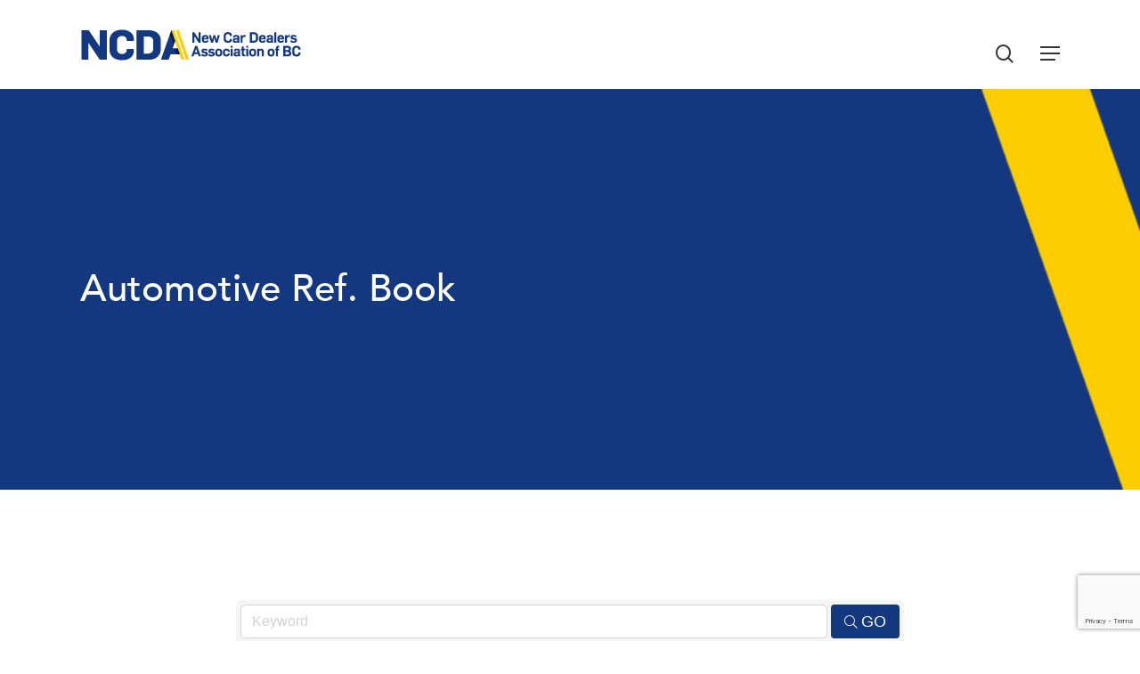

--- FILE ---
content_type: text/html; charset=utf-8
request_url: https://www.google.com/recaptcha/enterprise/anchor?ar=1&k=6LfI_T8rAAAAAMkWHrLP_GfSf3tLy9tKa839wcWa&co=aHR0cHM6Ly9idXNpbmVzcy5uZXdjYXJkZWFsZXJzLmNhOjQ0Mw..&hl=en&v=PoyoqOPhxBO7pBk68S4YbpHZ&size=invisible&anchor-ms=20000&execute-ms=30000&cb=eobsre2gacen
body_size: 48939
content:
<!DOCTYPE HTML><html dir="ltr" lang="en"><head><meta http-equiv="Content-Type" content="text/html; charset=UTF-8">
<meta http-equiv="X-UA-Compatible" content="IE=edge">
<title>reCAPTCHA</title>
<style type="text/css">
/* cyrillic-ext */
@font-face {
  font-family: 'Roboto';
  font-style: normal;
  font-weight: 400;
  font-stretch: 100%;
  src: url(//fonts.gstatic.com/s/roboto/v48/KFO7CnqEu92Fr1ME7kSn66aGLdTylUAMa3GUBHMdazTgWw.woff2) format('woff2');
  unicode-range: U+0460-052F, U+1C80-1C8A, U+20B4, U+2DE0-2DFF, U+A640-A69F, U+FE2E-FE2F;
}
/* cyrillic */
@font-face {
  font-family: 'Roboto';
  font-style: normal;
  font-weight: 400;
  font-stretch: 100%;
  src: url(//fonts.gstatic.com/s/roboto/v48/KFO7CnqEu92Fr1ME7kSn66aGLdTylUAMa3iUBHMdazTgWw.woff2) format('woff2');
  unicode-range: U+0301, U+0400-045F, U+0490-0491, U+04B0-04B1, U+2116;
}
/* greek-ext */
@font-face {
  font-family: 'Roboto';
  font-style: normal;
  font-weight: 400;
  font-stretch: 100%;
  src: url(//fonts.gstatic.com/s/roboto/v48/KFO7CnqEu92Fr1ME7kSn66aGLdTylUAMa3CUBHMdazTgWw.woff2) format('woff2');
  unicode-range: U+1F00-1FFF;
}
/* greek */
@font-face {
  font-family: 'Roboto';
  font-style: normal;
  font-weight: 400;
  font-stretch: 100%;
  src: url(//fonts.gstatic.com/s/roboto/v48/KFO7CnqEu92Fr1ME7kSn66aGLdTylUAMa3-UBHMdazTgWw.woff2) format('woff2');
  unicode-range: U+0370-0377, U+037A-037F, U+0384-038A, U+038C, U+038E-03A1, U+03A3-03FF;
}
/* math */
@font-face {
  font-family: 'Roboto';
  font-style: normal;
  font-weight: 400;
  font-stretch: 100%;
  src: url(//fonts.gstatic.com/s/roboto/v48/KFO7CnqEu92Fr1ME7kSn66aGLdTylUAMawCUBHMdazTgWw.woff2) format('woff2');
  unicode-range: U+0302-0303, U+0305, U+0307-0308, U+0310, U+0312, U+0315, U+031A, U+0326-0327, U+032C, U+032F-0330, U+0332-0333, U+0338, U+033A, U+0346, U+034D, U+0391-03A1, U+03A3-03A9, U+03B1-03C9, U+03D1, U+03D5-03D6, U+03F0-03F1, U+03F4-03F5, U+2016-2017, U+2034-2038, U+203C, U+2040, U+2043, U+2047, U+2050, U+2057, U+205F, U+2070-2071, U+2074-208E, U+2090-209C, U+20D0-20DC, U+20E1, U+20E5-20EF, U+2100-2112, U+2114-2115, U+2117-2121, U+2123-214F, U+2190, U+2192, U+2194-21AE, U+21B0-21E5, U+21F1-21F2, U+21F4-2211, U+2213-2214, U+2216-22FF, U+2308-230B, U+2310, U+2319, U+231C-2321, U+2336-237A, U+237C, U+2395, U+239B-23B7, U+23D0, U+23DC-23E1, U+2474-2475, U+25AF, U+25B3, U+25B7, U+25BD, U+25C1, U+25CA, U+25CC, U+25FB, U+266D-266F, U+27C0-27FF, U+2900-2AFF, U+2B0E-2B11, U+2B30-2B4C, U+2BFE, U+3030, U+FF5B, U+FF5D, U+1D400-1D7FF, U+1EE00-1EEFF;
}
/* symbols */
@font-face {
  font-family: 'Roboto';
  font-style: normal;
  font-weight: 400;
  font-stretch: 100%;
  src: url(//fonts.gstatic.com/s/roboto/v48/KFO7CnqEu92Fr1ME7kSn66aGLdTylUAMaxKUBHMdazTgWw.woff2) format('woff2');
  unicode-range: U+0001-000C, U+000E-001F, U+007F-009F, U+20DD-20E0, U+20E2-20E4, U+2150-218F, U+2190, U+2192, U+2194-2199, U+21AF, U+21E6-21F0, U+21F3, U+2218-2219, U+2299, U+22C4-22C6, U+2300-243F, U+2440-244A, U+2460-24FF, U+25A0-27BF, U+2800-28FF, U+2921-2922, U+2981, U+29BF, U+29EB, U+2B00-2BFF, U+4DC0-4DFF, U+FFF9-FFFB, U+10140-1018E, U+10190-1019C, U+101A0, U+101D0-101FD, U+102E0-102FB, U+10E60-10E7E, U+1D2C0-1D2D3, U+1D2E0-1D37F, U+1F000-1F0FF, U+1F100-1F1AD, U+1F1E6-1F1FF, U+1F30D-1F30F, U+1F315, U+1F31C, U+1F31E, U+1F320-1F32C, U+1F336, U+1F378, U+1F37D, U+1F382, U+1F393-1F39F, U+1F3A7-1F3A8, U+1F3AC-1F3AF, U+1F3C2, U+1F3C4-1F3C6, U+1F3CA-1F3CE, U+1F3D4-1F3E0, U+1F3ED, U+1F3F1-1F3F3, U+1F3F5-1F3F7, U+1F408, U+1F415, U+1F41F, U+1F426, U+1F43F, U+1F441-1F442, U+1F444, U+1F446-1F449, U+1F44C-1F44E, U+1F453, U+1F46A, U+1F47D, U+1F4A3, U+1F4B0, U+1F4B3, U+1F4B9, U+1F4BB, U+1F4BF, U+1F4C8-1F4CB, U+1F4D6, U+1F4DA, U+1F4DF, U+1F4E3-1F4E6, U+1F4EA-1F4ED, U+1F4F7, U+1F4F9-1F4FB, U+1F4FD-1F4FE, U+1F503, U+1F507-1F50B, U+1F50D, U+1F512-1F513, U+1F53E-1F54A, U+1F54F-1F5FA, U+1F610, U+1F650-1F67F, U+1F687, U+1F68D, U+1F691, U+1F694, U+1F698, U+1F6AD, U+1F6B2, U+1F6B9-1F6BA, U+1F6BC, U+1F6C6-1F6CF, U+1F6D3-1F6D7, U+1F6E0-1F6EA, U+1F6F0-1F6F3, U+1F6F7-1F6FC, U+1F700-1F7FF, U+1F800-1F80B, U+1F810-1F847, U+1F850-1F859, U+1F860-1F887, U+1F890-1F8AD, U+1F8B0-1F8BB, U+1F8C0-1F8C1, U+1F900-1F90B, U+1F93B, U+1F946, U+1F984, U+1F996, U+1F9E9, U+1FA00-1FA6F, U+1FA70-1FA7C, U+1FA80-1FA89, U+1FA8F-1FAC6, U+1FACE-1FADC, U+1FADF-1FAE9, U+1FAF0-1FAF8, U+1FB00-1FBFF;
}
/* vietnamese */
@font-face {
  font-family: 'Roboto';
  font-style: normal;
  font-weight: 400;
  font-stretch: 100%;
  src: url(//fonts.gstatic.com/s/roboto/v48/KFO7CnqEu92Fr1ME7kSn66aGLdTylUAMa3OUBHMdazTgWw.woff2) format('woff2');
  unicode-range: U+0102-0103, U+0110-0111, U+0128-0129, U+0168-0169, U+01A0-01A1, U+01AF-01B0, U+0300-0301, U+0303-0304, U+0308-0309, U+0323, U+0329, U+1EA0-1EF9, U+20AB;
}
/* latin-ext */
@font-face {
  font-family: 'Roboto';
  font-style: normal;
  font-weight: 400;
  font-stretch: 100%;
  src: url(//fonts.gstatic.com/s/roboto/v48/KFO7CnqEu92Fr1ME7kSn66aGLdTylUAMa3KUBHMdazTgWw.woff2) format('woff2');
  unicode-range: U+0100-02BA, U+02BD-02C5, U+02C7-02CC, U+02CE-02D7, U+02DD-02FF, U+0304, U+0308, U+0329, U+1D00-1DBF, U+1E00-1E9F, U+1EF2-1EFF, U+2020, U+20A0-20AB, U+20AD-20C0, U+2113, U+2C60-2C7F, U+A720-A7FF;
}
/* latin */
@font-face {
  font-family: 'Roboto';
  font-style: normal;
  font-weight: 400;
  font-stretch: 100%;
  src: url(//fonts.gstatic.com/s/roboto/v48/KFO7CnqEu92Fr1ME7kSn66aGLdTylUAMa3yUBHMdazQ.woff2) format('woff2');
  unicode-range: U+0000-00FF, U+0131, U+0152-0153, U+02BB-02BC, U+02C6, U+02DA, U+02DC, U+0304, U+0308, U+0329, U+2000-206F, U+20AC, U+2122, U+2191, U+2193, U+2212, U+2215, U+FEFF, U+FFFD;
}
/* cyrillic-ext */
@font-face {
  font-family: 'Roboto';
  font-style: normal;
  font-weight: 500;
  font-stretch: 100%;
  src: url(//fonts.gstatic.com/s/roboto/v48/KFO7CnqEu92Fr1ME7kSn66aGLdTylUAMa3GUBHMdazTgWw.woff2) format('woff2');
  unicode-range: U+0460-052F, U+1C80-1C8A, U+20B4, U+2DE0-2DFF, U+A640-A69F, U+FE2E-FE2F;
}
/* cyrillic */
@font-face {
  font-family: 'Roboto';
  font-style: normal;
  font-weight: 500;
  font-stretch: 100%;
  src: url(//fonts.gstatic.com/s/roboto/v48/KFO7CnqEu92Fr1ME7kSn66aGLdTylUAMa3iUBHMdazTgWw.woff2) format('woff2');
  unicode-range: U+0301, U+0400-045F, U+0490-0491, U+04B0-04B1, U+2116;
}
/* greek-ext */
@font-face {
  font-family: 'Roboto';
  font-style: normal;
  font-weight: 500;
  font-stretch: 100%;
  src: url(//fonts.gstatic.com/s/roboto/v48/KFO7CnqEu92Fr1ME7kSn66aGLdTylUAMa3CUBHMdazTgWw.woff2) format('woff2');
  unicode-range: U+1F00-1FFF;
}
/* greek */
@font-face {
  font-family: 'Roboto';
  font-style: normal;
  font-weight: 500;
  font-stretch: 100%;
  src: url(//fonts.gstatic.com/s/roboto/v48/KFO7CnqEu92Fr1ME7kSn66aGLdTylUAMa3-UBHMdazTgWw.woff2) format('woff2');
  unicode-range: U+0370-0377, U+037A-037F, U+0384-038A, U+038C, U+038E-03A1, U+03A3-03FF;
}
/* math */
@font-face {
  font-family: 'Roboto';
  font-style: normal;
  font-weight: 500;
  font-stretch: 100%;
  src: url(//fonts.gstatic.com/s/roboto/v48/KFO7CnqEu92Fr1ME7kSn66aGLdTylUAMawCUBHMdazTgWw.woff2) format('woff2');
  unicode-range: U+0302-0303, U+0305, U+0307-0308, U+0310, U+0312, U+0315, U+031A, U+0326-0327, U+032C, U+032F-0330, U+0332-0333, U+0338, U+033A, U+0346, U+034D, U+0391-03A1, U+03A3-03A9, U+03B1-03C9, U+03D1, U+03D5-03D6, U+03F0-03F1, U+03F4-03F5, U+2016-2017, U+2034-2038, U+203C, U+2040, U+2043, U+2047, U+2050, U+2057, U+205F, U+2070-2071, U+2074-208E, U+2090-209C, U+20D0-20DC, U+20E1, U+20E5-20EF, U+2100-2112, U+2114-2115, U+2117-2121, U+2123-214F, U+2190, U+2192, U+2194-21AE, U+21B0-21E5, U+21F1-21F2, U+21F4-2211, U+2213-2214, U+2216-22FF, U+2308-230B, U+2310, U+2319, U+231C-2321, U+2336-237A, U+237C, U+2395, U+239B-23B7, U+23D0, U+23DC-23E1, U+2474-2475, U+25AF, U+25B3, U+25B7, U+25BD, U+25C1, U+25CA, U+25CC, U+25FB, U+266D-266F, U+27C0-27FF, U+2900-2AFF, U+2B0E-2B11, U+2B30-2B4C, U+2BFE, U+3030, U+FF5B, U+FF5D, U+1D400-1D7FF, U+1EE00-1EEFF;
}
/* symbols */
@font-face {
  font-family: 'Roboto';
  font-style: normal;
  font-weight: 500;
  font-stretch: 100%;
  src: url(//fonts.gstatic.com/s/roboto/v48/KFO7CnqEu92Fr1ME7kSn66aGLdTylUAMaxKUBHMdazTgWw.woff2) format('woff2');
  unicode-range: U+0001-000C, U+000E-001F, U+007F-009F, U+20DD-20E0, U+20E2-20E4, U+2150-218F, U+2190, U+2192, U+2194-2199, U+21AF, U+21E6-21F0, U+21F3, U+2218-2219, U+2299, U+22C4-22C6, U+2300-243F, U+2440-244A, U+2460-24FF, U+25A0-27BF, U+2800-28FF, U+2921-2922, U+2981, U+29BF, U+29EB, U+2B00-2BFF, U+4DC0-4DFF, U+FFF9-FFFB, U+10140-1018E, U+10190-1019C, U+101A0, U+101D0-101FD, U+102E0-102FB, U+10E60-10E7E, U+1D2C0-1D2D3, U+1D2E0-1D37F, U+1F000-1F0FF, U+1F100-1F1AD, U+1F1E6-1F1FF, U+1F30D-1F30F, U+1F315, U+1F31C, U+1F31E, U+1F320-1F32C, U+1F336, U+1F378, U+1F37D, U+1F382, U+1F393-1F39F, U+1F3A7-1F3A8, U+1F3AC-1F3AF, U+1F3C2, U+1F3C4-1F3C6, U+1F3CA-1F3CE, U+1F3D4-1F3E0, U+1F3ED, U+1F3F1-1F3F3, U+1F3F5-1F3F7, U+1F408, U+1F415, U+1F41F, U+1F426, U+1F43F, U+1F441-1F442, U+1F444, U+1F446-1F449, U+1F44C-1F44E, U+1F453, U+1F46A, U+1F47D, U+1F4A3, U+1F4B0, U+1F4B3, U+1F4B9, U+1F4BB, U+1F4BF, U+1F4C8-1F4CB, U+1F4D6, U+1F4DA, U+1F4DF, U+1F4E3-1F4E6, U+1F4EA-1F4ED, U+1F4F7, U+1F4F9-1F4FB, U+1F4FD-1F4FE, U+1F503, U+1F507-1F50B, U+1F50D, U+1F512-1F513, U+1F53E-1F54A, U+1F54F-1F5FA, U+1F610, U+1F650-1F67F, U+1F687, U+1F68D, U+1F691, U+1F694, U+1F698, U+1F6AD, U+1F6B2, U+1F6B9-1F6BA, U+1F6BC, U+1F6C6-1F6CF, U+1F6D3-1F6D7, U+1F6E0-1F6EA, U+1F6F0-1F6F3, U+1F6F7-1F6FC, U+1F700-1F7FF, U+1F800-1F80B, U+1F810-1F847, U+1F850-1F859, U+1F860-1F887, U+1F890-1F8AD, U+1F8B0-1F8BB, U+1F8C0-1F8C1, U+1F900-1F90B, U+1F93B, U+1F946, U+1F984, U+1F996, U+1F9E9, U+1FA00-1FA6F, U+1FA70-1FA7C, U+1FA80-1FA89, U+1FA8F-1FAC6, U+1FACE-1FADC, U+1FADF-1FAE9, U+1FAF0-1FAF8, U+1FB00-1FBFF;
}
/* vietnamese */
@font-face {
  font-family: 'Roboto';
  font-style: normal;
  font-weight: 500;
  font-stretch: 100%;
  src: url(//fonts.gstatic.com/s/roboto/v48/KFO7CnqEu92Fr1ME7kSn66aGLdTylUAMa3OUBHMdazTgWw.woff2) format('woff2');
  unicode-range: U+0102-0103, U+0110-0111, U+0128-0129, U+0168-0169, U+01A0-01A1, U+01AF-01B0, U+0300-0301, U+0303-0304, U+0308-0309, U+0323, U+0329, U+1EA0-1EF9, U+20AB;
}
/* latin-ext */
@font-face {
  font-family: 'Roboto';
  font-style: normal;
  font-weight: 500;
  font-stretch: 100%;
  src: url(//fonts.gstatic.com/s/roboto/v48/KFO7CnqEu92Fr1ME7kSn66aGLdTylUAMa3KUBHMdazTgWw.woff2) format('woff2');
  unicode-range: U+0100-02BA, U+02BD-02C5, U+02C7-02CC, U+02CE-02D7, U+02DD-02FF, U+0304, U+0308, U+0329, U+1D00-1DBF, U+1E00-1E9F, U+1EF2-1EFF, U+2020, U+20A0-20AB, U+20AD-20C0, U+2113, U+2C60-2C7F, U+A720-A7FF;
}
/* latin */
@font-face {
  font-family: 'Roboto';
  font-style: normal;
  font-weight: 500;
  font-stretch: 100%;
  src: url(//fonts.gstatic.com/s/roboto/v48/KFO7CnqEu92Fr1ME7kSn66aGLdTylUAMa3yUBHMdazQ.woff2) format('woff2');
  unicode-range: U+0000-00FF, U+0131, U+0152-0153, U+02BB-02BC, U+02C6, U+02DA, U+02DC, U+0304, U+0308, U+0329, U+2000-206F, U+20AC, U+2122, U+2191, U+2193, U+2212, U+2215, U+FEFF, U+FFFD;
}
/* cyrillic-ext */
@font-face {
  font-family: 'Roboto';
  font-style: normal;
  font-weight: 900;
  font-stretch: 100%;
  src: url(//fonts.gstatic.com/s/roboto/v48/KFO7CnqEu92Fr1ME7kSn66aGLdTylUAMa3GUBHMdazTgWw.woff2) format('woff2');
  unicode-range: U+0460-052F, U+1C80-1C8A, U+20B4, U+2DE0-2DFF, U+A640-A69F, U+FE2E-FE2F;
}
/* cyrillic */
@font-face {
  font-family: 'Roboto';
  font-style: normal;
  font-weight: 900;
  font-stretch: 100%;
  src: url(//fonts.gstatic.com/s/roboto/v48/KFO7CnqEu92Fr1ME7kSn66aGLdTylUAMa3iUBHMdazTgWw.woff2) format('woff2');
  unicode-range: U+0301, U+0400-045F, U+0490-0491, U+04B0-04B1, U+2116;
}
/* greek-ext */
@font-face {
  font-family: 'Roboto';
  font-style: normal;
  font-weight: 900;
  font-stretch: 100%;
  src: url(//fonts.gstatic.com/s/roboto/v48/KFO7CnqEu92Fr1ME7kSn66aGLdTylUAMa3CUBHMdazTgWw.woff2) format('woff2');
  unicode-range: U+1F00-1FFF;
}
/* greek */
@font-face {
  font-family: 'Roboto';
  font-style: normal;
  font-weight: 900;
  font-stretch: 100%;
  src: url(//fonts.gstatic.com/s/roboto/v48/KFO7CnqEu92Fr1ME7kSn66aGLdTylUAMa3-UBHMdazTgWw.woff2) format('woff2');
  unicode-range: U+0370-0377, U+037A-037F, U+0384-038A, U+038C, U+038E-03A1, U+03A3-03FF;
}
/* math */
@font-face {
  font-family: 'Roboto';
  font-style: normal;
  font-weight: 900;
  font-stretch: 100%;
  src: url(//fonts.gstatic.com/s/roboto/v48/KFO7CnqEu92Fr1ME7kSn66aGLdTylUAMawCUBHMdazTgWw.woff2) format('woff2');
  unicode-range: U+0302-0303, U+0305, U+0307-0308, U+0310, U+0312, U+0315, U+031A, U+0326-0327, U+032C, U+032F-0330, U+0332-0333, U+0338, U+033A, U+0346, U+034D, U+0391-03A1, U+03A3-03A9, U+03B1-03C9, U+03D1, U+03D5-03D6, U+03F0-03F1, U+03F4-03F5, U+2016-2017, U+2034-2038, U+203C, U+2040, U+2043, U+2047, U+2050, U+2057, U+205F, U+2070-2071, U+2074-208E, U+2090-209C, U+20D0-20DC, U+20E1, U+20E5-20EF, U+2100-2112, U+2114-2115, U+2117-2121, U+2123-214F, U+2190, U+2192, U+2194-21AE, U+21B0-21E5, U+21F1-21F2, U+21F4-2211, U+2213-2214, U+2216-22FF, U+2308-230B, U+2310, U+2319, U+231C-2321, U+2336-237A, U+237C, U+2395, U+239B-23B7, U+23D0, U+23DC-23E1, U+2474-2475, U+25AF, U+25B3, U+25B7, U+25BD, U+25C1, U+25CA, U+25CC, U+25FB, U+266D-266F, U+27C0-27FF, U+2900-2AFF, U+2B0E-2B11, U+2B30-2B4C, U+2BFE, U+3030, U+FF5B, U+FF5D, U+1D400-1D7FF, U+1EE00-1EEFF;
}
/* symbols */
@font-face {
  font-family: 'Roboto';
  font-style: normal;
  font-weight: 900;
  font-stretch: 100%;
  src: url(//fonts.gstatic.com/s/roboto/v48/KFO7CnqEu92Fr1ME7kSn66aGLdTylUAMaxKUBHMdazTgWw.woff2) format('woff2');
  unicode-range: U+0001-000C, U+000E-001F, U+007F-009F, U+20DD-20E0, U+20E2-20E4, U+2150-218F, U+2190, U+2192, U+2194-2199, U+21AF, U+21E6-21F0, U+21F3, U+2218-2219, U+2299, U+22C4-22C6, U+2300-243F, U+2440-244A, U+2460-24FF, U+25A0-27BF, U+2800-28FF, U+2921-2922, U+2981, U+29BF, U+29EB, U+2B00-2BFF, U+4DC0-4DFF, U+FFF9-FFFB, U+10140-1018E, U+10190-1019C, U+101A0, U+101D0-101FD, U+102E0-102FB, U+10E60-10E7E, U+1D2C0-1D2D3, U+1D2E0-1D37F, U+1F000-1F0FF, U+1F100-1F1AD, U+1F1E6-1F1FF, U+1F30D-1F30F, U+1F315, U+1F31C, U+1F31E, U+1F320-1F32C, U+1F336, U+1F378, U+1F37D, U+1F382, U+1F393-1F39F, U+1F3A7-1F3A8, U+1F3AC-1F3AF, U+1F3C2, U+1F3C4-1F3C6, U+1F3CA-1F3CE, U+1F3D4-1F3E0, U+1F3ED, U+1F3F1-1F3F3, U+1F3F5-1F3F7, U+1F408, U+1F415, U+1F41F, U+1F426, U+1F43F, U+1F441-1F442, U+1F444, U+1F446-1F449, U+1F44C-1F44E, U+1F453, U+1F46A, U+1F47D, U+1F4A3, U+1F4B0, U+1F4B3, U+1F4B9, U+1F4BB, U+1F4BF, U+1F4C8-1F4CB, U+1F4D6, U+1F4DA, U+1F4DF, U+1F4E3-1F4E6, U+1F4EA-1F4ED, U+1F4F7, U+1F4F9-1F4FB, U+1F4FD-1F4FE, U+1F503, U+1F507-1F50B, U+1F50D, U+1F512-1F513, U+1F53E-1F54A, U+1F54F-1F5FA, U+1F610, U+1F650-1F67F, U+1F687, U+1F68D, U+1F691, U+1F694, U+1F698, U+1F6AD, U+1F6B2, U+1F6B9-1F6BA, U+1F6BC, U+1F6C6-1F6CF, U+1F6D3-1F6D7, U+1F6E0-1F6EA, U+1F6F0-1F6F3, U+1F6F7-1F6FC, U+1F700-1F7FF, U+1F800-1F80B, U+1F810-1F847, U+1F850-1F859, U+1F860-1F887, U+1F890-1F8AD, U+1F8B0-1F8BB, U+1F8C0-1F8C1, U+1F900-1F90B, U+1F93B, U+1F946, U+1F984, U+1F996, U+1F9E9, U+1FA00-1FA6F, U+1FA70-1FA7C, U+1FA80-1FA89, U+1FA8F-1FAC6, U+1FACE-1FADC, U+1FADF-1FAE9, U+1FAF0-1FAF8, U+1FB00-1FBFF;
}
/* vietnamese */
@font-face {
  font-family: 'Roboto';
  font-style: normal;
  font-weight: 900;
  font-stretch: 100%;
  src: url(//fonts.gstatic.com/s/roboto/v48/KFO7CnqEu92Fr1ME7kSn66aGLdTylUAMa3OUBHMdazTgWw.woff2) format('woff2');
  unicode-range: U+0102-0103, U+0110-0111, U+0128-0129, U+0168-0169, U+01A0-01A1, U+01AF-01B0, U+0300-0301, U+0303-0304, U+0308-0309, U+0323, U+0329, U+1EA0-1EF9, U+20AB;
}
/* latin-ext */
@font-face {
  font-family: 'Roboto';
  font-style: normal;
  font-weight: 900;
  font-stretch: 100%;
  src: url(//fonts.gstatic.com/s/roboto/v48/KFO7CnqEu92Fr1ME7kSn66aGLdTylUAMa3KUBHMdazTgWw.woff2) format('woff2');
  unicode-range: U+0100-02BA, U+02BD-02C5, U+02C7-02CC, U+02CE-02D7, U+02DD-02FF, U+0304, U+0308, U+0329, U+1D00-1DBF, U+1E00-1E9F, U+1EF2-1EFF, U+2020, U+20A0-20AB, U+20AD-20C0, U+2113, U+2C60-2C7F, U+A720-A7FF;
}
/* latin */
@font-face {
  font-family: 'Roboto';
  font-style: normal;
  font-weight: 900;
  font-stretch: 100%;
  src: url(//fonts.gstatic.com/s/roboto/v48/KFO7CnqEu92Fr1ME7kSn66aGLdTylUAMa3yUBHMdazQ.woff2) format('woff2');
  unicode-range: U+0000-00FF, U+0131, U+0152-0153, U+02BB-02BC, U+02C6, U+02DA, U+02DC, U+0304, U+0308, U+0329, U+2000-206F, U+20AC, U+2122, U+2191, U+2193, U+2212, U+2215, U+FEFF, U+FFFD;
}

</style>
<link rel="stylesheet" type="text/css" href="https://www.gstatic.com/recaptcha/releases/PoyoqOPhxBO7pBk68S4YbpHZ/styles__ltr.css">
<script nonce="6hfMG8bBZft89cNKKZ8OAw" type="text/javascript">window['__recaptcha_api'] = 'https://www.google.com/recaptcha/enterprise/';</script>
<script type="text/javascript" src="https://www.gstatic.com/recaptcha/releases/PoyoqOPhxBO7pBk68S4YbpHZ/recaptcha__en.js" nonce="6hfMG8bBZft89cNKKZ8OAw">
      
    </script></head>
<body><div id="rc-anchor-alert" class="rc-anchor-alert"></div>
<input type="hidden" id="recaptcha-token" value="[base64]">
<script type="text/javascript" nonce="6hfMG8bBZft89cNKKZ8OAw">
      recaptcha.anchor.Main.init("[\x22ainput\x22,[\x22bgdata\x22,\x22\x22,\[base64]/[base64]/MjU1Ong/[base64]/[base64]/[base64]/[base64]/[base64]/[base64]/[base64]/[base64]/[base64]/[base64]/[base64]/[base64]/[base64]/[base64]/[base64]\\u003d\x22,\[base64]\\u003d\x22,\x22HTfCssO9w5lawrnCjXMvZRTCjVXDjMKmw4zCtcKlGMKMw4BwFMOyw5bCkcO8YC/Dll3CuHxKwpvDozbCpMKvCw1fKXzCpcOCSMKafBjCkhLCjMOxwpMpwp/CswPDh1Jtw6HDkHfCoDjDpcO3TsKfwr3DjEcYH1XDmmckE8OTbsOFVUcmPWfDokM9fkbCgwIaw6R+wr7Ck8OqZ8OWwo7Cm8OTwpzChmZ+IsKCWGfClxAjw5bCjsKobnMgZsKZwrYCw642BB7DusKtX8KrY17Cr03DlMKFw5dxN2kpY0Nyw5dtwoxowpHDpMK/w53CmhPCsR9dQMKqw5gqDxjCosOmwrdMNCV1wq4QfMKZWhbCuzsIw4HDuCvCv3c1cm8TFg3DuhcjwpnDpsO3Lx5EJsKQwq9OWsK2w6fDh1A1HkUCXsO3VsK2wpnDu8OzwpQCw7jDqBbDqMKfwoU9w51Dw7wdTVfDj04iw6fCmnHDi8Kwb8KkwosHwr/[base64]/w64Kw4zCoFrCjcO1wr/Cl2sRwq7CgGsXw77CqDs/LibCjH7DscKaw5Eyw47Cu8Odw6fDrsKsw61nTxI9PsKBM0Asw53Cl8OIK8OHAMO4BMK7w6fCtTQvHMOKbcO4woxMw5rDkwzDqRLDtMKtw7/[base64]/Do3xXPsOewobCn8O7EcKscsO1w44qIsKow7ZmUsK5wpDDij3CsMKuCGHClMKrQMOOGsOxw6vDlsKZRhnDo8OIwrDCj8KEd8KUwpPDj8O6w5Jfw4s1JhQZwp1WUR8Kdy/DrFTDrsOTNcK8UsOWw48lHsK3GMKfw5s+w7nCpMKOw4HDmTrDgcOeesKBThdsQzHDscOQLsKRw4bDmMKKwpB5w6vDjyYMMHrCsxAwbnY3HHYxw74jI8Knw4drJAbCgQjDo8O1wqVlwopEAMKlHmPDiA8KXsK+Ti1dw6fCi8KSd8KsYVByw45ZFV/Ch8OXUlrDlRYTwrDCn8KCw5wSw6vDtMKvesOBQnXDi0/CtsOpw5vCvVQsw5rDjsO2wqPDiA4GwoB8w4IBR8KWBMKowqPDkE9two1vwr/[base64]/[base64]/CpADDmMO3DsKbHDjCv8ONwpTCjAHCrsKTQzUCw51fbRfCv3k3woVSDsK2wrNICMOTTDnCukRIwos1w4LDvU5OwoZoHsOPfEfCmCLCl0h4DWBwwpVNwrDCmWt6wqx+w4lNcxDCh8O+NsOmwpfCvW4iSRBEKTXDmMOJw47DscKSw4JEQsOUS1dfwr/DoClOw6vDgcKrMy7DksKJwqA1CGbChh59w7cuwrbCuFocXcOfWG5Tw5Y5DMKowo8Iwq9Rc8OmXcOOw753XAHDjE3Cl8KgDcK+OsKmHsK7w4/[base64]/w64Ub8KpXQlye0JJw4hDwrbDvzUbwo/DisODJHDCm8O9wp/DvsKBwpvClcKdw5Z0wr91wqDCu1NfwrbCmlEcw7rDt8KvwqZ4w4nCozUPwpTCqU3CtMKKwrILw6hWf8O2Xg9owobCmBjCgnLCrG/Do2DDuMKZKgQFwrIIw4XDmivCjMOtwogKwo4wfcK9wrnClsOFwqLCgxJ3wqDDjMOSTxg5wqbCmB5+UklJw6DCmWcvMEXDii7CmF7Cq8OawoXDs2rDoWPDmMK6JHdew6bDs8KZwovCgcOJFsKSw7IvQiXChGMWwoDCsnQ+f8OMVMK/CF7DpsOjBMKgd8KNwo0fw57CgVnDscKUCMKHO8OuwrgPBsOdw4ZgwrbDgMKZc0wBfcO9woplQsK6K2rDv8OBw6tLf8OEwprCsh7Cm1oMw78Zw7ImdsKGbcKTIAvDgX5pdsK4wpHDucK0w4XDhcKuw6XDqwDCql/CoMK2w6/[base64]/CpBzDoz/[base64]/wpXCrjpqw4bDm8OFCMOvwoLCrcOkejogbMO0w6EXG8KWNUE/N8Kfw77DlsOqwrbCiMKmPsK0wqIEJ8K7wo/CrBzDksOoQDnCmAYbwpQjw6DCssOaw79wXzXDpsOfNRN3OiJtwoXDjEZuw5vCncKiVcOGDE93w4oAIMK/w7fCpMOFwpLCv8O7bwJnGgp/[base64]/[base64]/DtsOHBH7DpUTCl8KxAxd/w5TCmcOjw78xwrHCpcOWwqhSw5nCksK/BVdYSSxhNMK5w5vDsWN2w5gcGFjDhsOHY8OxPsOGWSFDwoPDiwdWw67DkhHDg8Kwwq4xfsOdw79yZcKZNsKIw6QEw4fDgMKpeRnCrMKFw5PCisOFwpDCssOZRBMUwqM7TnbCrcKtwrXCncKww6rCqsKnw5TCqBPCmRtNwr7Dt8O/FTVwLxbDh28sw4XCpMORw5jDslvCsMOow6xrw77DlcK0woFHUMO8wqrCnSfDqA7DgHd6UDLDtF05U3V7w6B6LsO2VjBadlTChsOpw7lfw51Aw67DvQ7DpVzDjMKcwqrCgMKswoA1UcOfVMOxMmF6F8K+w4fCnhFzG0fDvcKEYV/CicKRwoEtw4PCpD/[base64]/[base64]/DlsOURhJDwp4uYCfCvVA4dsKDN8O0w6vCvDDCk8Ovwo7ChcOhIcOVbifCjy9Yw7LDgkfDkcOxw6kswqbDnMKQFwLDlDQ6wovDryA5eR3Dt8OEwpgCw57DvyZrCsKiw49OwpvDl8KOw6XDmDsmw67CqsKywoxewrhAIMK7w7/Cj8KGJcOMGMKQwq3CusKAw59yw7bCt8Oaw71cZ8K0TMOfN8O3w5/[base64]/[base64]/CqsK2d1kzw4vDpUVBRsO7cE/DlyHDj2c0F8OmPyrDl8OTwpnCm1IKwozDmld5PMOJdHwtQUfCo8KtwrlMJzLDicOGwoPCmsKlwqUUwovDo8OUw7LDuFXDl8Kww4jDqTTChsK1w43DmsO4IBrDp8KMGsKdwr4tRcKxIsOCE8KTYnAKwr0NeMOwHjPDpGbDm03CkMOpZBvCr1/CrcOkw5PDiV3Ci8OKwrYKaW8pwrAqw6QYwpXDhsOCf8KRE8KyHznCnMKqacO4QxRNwpLDpcKmwqbDrsK6w47DhcKvw59SwqrCg8Owf8OdHsObw5B9wo02wr8nFTXDgcOEdsKywo4Xw7xfwpA8Kxt/w5Ffw6Z1CcOJN21BwqrDrsO7w5nDl8KARgrDjjTDjgrDvULClcKgZcOGDSXCiMOCHcKuw6FnFSHDmm/CvCbCsEg/wpbCtHM1wqrCrsKmwo1swqc3DE3DtsKYwrUTBTYkX8KhwrnDvMOEJsKPMsK1wp0YGMKKw4/Cp8KoEUduw6LCpn4RWVcjw63Cm8OgT8OILCjDl0xmwoIRCFHCuMKhw4hvfWMeUcOQwocjQcKIL8Obwoxmw5xdPzrCgGdlwoLCrcK/EGE+w6MPwq4+TMK0w7bCkmvDq8Owf8O4wqrCghhoDEHDicKswpbDunDDiUcEw5NHEWjCgsOdwrIQWcOsAsKcG1Vnw4vDg3w9w45HOFnCiMObJk5vwqxawpnCncKEw7gxwoHDscOcTMKAwpsDf1wvDmBaM8OVecOvw5kGwoUBwqpGQMO9PzBSIGYrwp/DlmvDtMOKDlIAEFhIw7/[base64]/Cm8OqWBvDmC7DhsOSw4bCiS5/IsOswqzCrg4MS27ChkM7w5YQMsOAw5xKYkHDgsKdchA4w6FfbMO1w7jDrsKRDcKSUsKxw6HDkMKTUE1lw6cBJMK2TsOGwpLDuV3Cm8OIw7jCvi4SUcKbez/Cij1Jw6RydCxxwp/Cowkew73CpsKhwpMhUcOhwpHDgcKLRcOSwrTCisKCw6jChDXCrCJvSEzDicK/Cl5Sw6DDo8KVwrpiw6fDjsKQwrXCiVBuDGsPw7ofwpbCmBsHw4gmwpZSw7zDksOqcMKtXsOBwqrClMK2woDCi3xDw6rCqMOoWA4oMMKdABzDmTLCrQTCrcKXFMKTw73DgcOweVPCu8K7w5kaJ8ORw6/Dv17DsMKEDG/Ds0fCiR7DjEPDusOsw5Bow4zCjDXCh1k1wqgrw4dLe8KPX8Kdwq1QwrctwqnCtwjCrnYNw6rCpC/[base64]/Cn8OJUzZyIcKSCx/CvinCkMOhfnrCiiI1dlTDpRjCpMOawqLDs8OmNXTCsgAOwqjDmRgYw6jCnMKTwqgjwoDDuyFKdzTDtsOkw4t/F8KFwoLDm0nDu8OyeQvCiWU3wqHDvcKzwrZ6wroWK8OCKW1nDcKpwrk3OcOMSsKlw7nCksKtw7TDlClkAMOLV8KGVj7CsUYXw5orwowqHcKswrzCuFnDtVxOFsK0acKbw78eFzZCMT8qDsKSw5rChHrDjcK+wq7DnzcdGnAUZTpuwqcCw4PDhCpOwovDoQ/Co3HDu8ONX8OrScK/wrBbPirCg8KuOAvDv8OfwoHDsh7DhHctwoXDvQcJwp7DojTDssOiw5New5TDqcO0w4ZYwrsswrhJw4saK8KcBcOZPWrDicK0KEQsR8KlwowCw5PDjE3CnDVaw5jDsMObwpZiAcKnFj/DncOAKsO7cQLCtAXDt8KVSChbCiPCgcOadlTCusO4wofDnyrCkxnDjMK7wpR+MiMmFMOYbXx6w5gAw5JyUMK0w5UYV2LDmcOcwozDksOHVcKAwp9EUA7CvFbCnsKhF8Ofw7/DmMO8wrbCtsO4wobCsmJywrcZeXrCkhhQY3TDgzvCr8K+w6HDrHERwqVxw5sEwq4TVsKoSsOfBxDDucK2w7J5Eh5DIMOpdT4/bcK7wqphRcObCcOVLsK4XkfDpkZtLcK/wrZAw4fDssKawqXDv8K3FQkSwoR/McOhwpfDvcKyL8KkAsOVw6dDwoMWwoXDqmDDucKvKl4calvDlGXCtEwhcDpfZX/DgDrDhVfDn8O9fA0jXsKEwrXDvxXDp0LDu8KYwrfDoMKZwo5Cw7lOLUzDu1DCjTbDngjDuQ3DnMOUBcK8TcOKw63DqmcFbXbCvsOYwpRpw6JHWQLCthAVNQ5Rw6NBBgFvw4c8w77DrMONwpBkTsKgwoljVGl/eFrDssKhKsOlQsOlUAdZwqB+B8OLWkFhwosWw5Q9w5TDuMKewrMsax3DisKXw43CkyF0H192asKKGk3CoMKMw4V/[base64]/CnAvDmGlJwrdnwpzClAPCq8KxasOZwqvChCQTw63DmkE9TcKvfx0Iw69LwocRw5J+wplRR8OXIsOpeMOAScOGEMOwwrbDvW/CkAvCqsKbwrrDj8KyXVzDjh4+wp/CoMOUwpfCj8KVIjhowp0Hw6nDi2kQO8OywpvCuD8Yw49hw604FsOTwoPDiTwlFEpeNcKVLcO5wpojEcOgHFjCiMKJHsO3KMOOwqsuQMOiJMKDw5hWczDCiAvDvBtNw6VsAFTDi8O9V8K5wp5zf8KBUMKeGHnCtMKfdMOXw5XCvcKPAEVUwpdfwofDi0l7w6/[base64]/w4s7w7PCszHDk8OPT8OpJsOaQ8KgdGlyw5xvK8OaAUXDtMOaIxbDrWrCgWprYMORw7cMwr9UwoFXw5w4wol1w6xRLk56wqFVw7REVkTDuMOUI8KtZMOZZcKKScOZPWjDonU/w5FOXxLCkcO4d0wEX8KcAzLCt8OMUsONwrXDgMO/Yw3Dl8KPGwrCj8KDw7fCgcOkwo4QdMK4woI3PxnCoRHCs03CuMOQH8KXIcOiIlJjwp7Ciy9ZwqXDtSYXfMKewpMLBWIswqvDk8OqIcK/KBAMUHbDi8KTw5Vgw53DsXPCql3CvBXDpz9pwqLDhsKowqskPsKxw7jCj8OGwroqUcKgw5bCqsKmF8KRfcOjw5saOANcw4zDknvDlcOweMOyw4AXwrVsHsO8UsKewqUmw54AfwjDqj9bw5PCjC83w6dCHhHChMKPw6HCgULCjhxLYcOseSTCoMOcwr3ChcOhwo/[base64]/[base64]/wp/DpsO+PsOhwrXCisO6woMew6xOV27DosKDFz9vwqrCiMOvwqXDiMKwwol7woTDs8O9wpAiw4vCt8OfwrnCksOLVi0ZVQXDlcKlWcK0VzfCrC8mMx3Ch11sw4fCqnHDksOtwowZwo4jVH5/RcKZw5gPEXtVw7fCvTgrwo3DhcOPK2Yuwo4xwo7DiMKSGsK/w4nDhE9aw6fCmsOiUUDCrsKowrXCnBoteGYww50uFcOWa3zCvibDkMKIFsKoO8O4wqjDtwfCn8OSSsKuw47DrMKYLsKYw4gpw5DDkVQBcsKywrBCPy/[base64]/DuMOFU0jCvRIGw6jCtcKjY8K9w6Vaw7rDjsOBOiNERMOhw5vClcOlFhI8fcKqwodbwrrCqm3DmsOkwrRFaMKIfMKiQ8KVwrHCssOXd0V0w4gZw4APw4LCjn7DmMKnO8O7w7/Ds3tYwqlZwpswwphMw6bDjGTDjUzCr2t9w6rCmMObwqTDuEHDt8Oew7rDug7CgBzCuC/Dg8OGX0DDgx3DocOeworCmMK5O8KORsKvK8OwOcOpw6zCqcONwpDCsm5nLR0pYDNuSsK6W8OTw47Dl8Kowo9Rwr3CrnQrYsONU2hjeMOgXEcVw6E7w7Z8KcKOJMKoVsKzZcKYAMKgw7lUSy7DsMKzw6plccO2wot7w6jCu0fClsOtw5/CncKHw5jDqsO/w5gpw4l0f8OGw4RVcivCusOHfcK1w74AwrDChAbCl8KRwpjCpQDCo8K5Mw8Cw6fDtCkhZyxNZxlpcBJYwo/Dh0dJWsOTBcKwVmMjdcOHw7TCnBQXcGDCjV9dRHUwLkzDo3bDkBfCiArDpsKgK8OWQsK9DMO4DsOQTz8JHRRRQMKULCQSw5rCmcOHYsKlwp0tw7MTw4zCm8Ozw50Zw4rCvEvCkMOxJcKbw4JmIiIBJAPClB8sJBrDsSjCujYCwqQfw6PCjDgMasKoEcO/ecKAw5rDlHZ2EE/CtsO6w4Y/w7A+w4rCvcK6w4MXU14yH8KzWMKiwr0Qw5xvwocyZsKUw75Ew5lewqozw4XDhsKQI8OldlRbwpzCqMKRRMOVIAzDtsOow4zDhMKNwpclccKiwpLCuwDDnMKww5/DhsKqUsOewp/CucOXH8Krwr7DssO+fMO0wqxtC8O0w47CjsOqJ8OfC8O3IwDDqWEjw6Z+w6vCi8OcGcKRw5rCrXBew77CksK9wo0JQBrCn8OYXcOmwrLCuFvCmjUYw4YHwowDw7lhAAbCgmRXwoHCt8KMM8K5BFHDhMKLwoQ5w6/DqXRFwq1dMwbCpUDCmThmwpkmwrN/w45ebmfCn8Okw648SExjTggVYFxYScOLYDE6w5xQwqnClsOzwp1RBEZ0w5g0LQhOwpPDnsOIKXzCjlZZTsK/[base64]/CvsOswooxdX/[base64]/DlnvCucOsw456dmfCpzHCs3hxwqNVw69Gw65faFgOwrQyBsOww5ZGwqFxH1nCisO/[base64]/DpsK9wodqwr/DhSvCqwjCskfCosOtwrnDkjrDtsKCR8OQZQ3Cs8OGR8KYS1JSaMOlecOlw4zCi8K/W8KJw7DDv8KHbsKDw68kw6/CjMK3w49KSnnCjsOWwpZYSsOCIFTCs8KkVybDsAMzK8ONG2TDki0VCcOxScOdbcOpeUk4UzhJw7rDn3IGwog1DsOfw4/[base64]/DmABQScOvw7HCpWRVeAxla3gUWMO7wpAPCjUtP2RBw7Qxw5QPwpV3NMKsw6EuK8OIwo0GwqDDjsOhRGQOPEHCkClYwqXDqMKIKGI9wqV4HsORw7rCoEfDmSM2w5QlT8KkE8KmEHHDqx/Dj8ONwqrDp8KjfzcAUlFew6wQwrwAw6PDpcKGPELCvcKVw5JKOyFjw4NOw5/CqMOJw7YpR8OkwpnDmibDgSFfAMOIwrBjRcKOfVbDqMKowoVfwofDgcK3bx/DlsOPwrcIw6kow4PDmgcvYMKRMRttAmTCj8K0bjd/wp3DkMKmFcOUw5XCgjoWHcKaSsKpw5rCmFYiQmzCpB5XasKLTMKrw6t+eAXDlcOBSyhnB1tEZAMYMMK0Jj7DhCnCqB4KwoTDtCt0w5lew77CjEfDu3R7E1nCv8ODeF/Clkcbw4bChjfDnMOBDcOgCRQkw6jChxXDoVRaw6DDvMOMLMOmV8O9w5PDhcKqJHZCLGfCpsOnAgXCr8KfFsOabMKUUn/[base64]/CtcKgbnlUw5LCm8KgFmlFVcKjYFLDmsKFZD7CqcKvw5hacWxFDcKRYMOXNkpyH1fCgyPCnAsBw47DuMKOwqsZdAHCgAtPFcKZw4LCrjLCukvDnsKHacKfwo0eHsKLPnJTw4F+AcOLdRplwqvDmk8weGBTw7/[base64]/cjHCglAEdmVMUsKrwrXCrytESlxBw7HCp8OTS8KPwrrCvk/Dm3jCgsOywqA4QQ0Ew6UMBMKAEsKBw7LDsARpZ8K2wr8UZMOAwpzDiCnDh0vCg0Q0e8Oaw40UwrMEw6FBQQPCvMOPVmBxSMK0elsCwqInFXLCjMKMwrE+Z8OVwrwIwoXDm8Oow5k2w6LCiyHCi8OswqUbw43DkMKLwp1DwqB/VcKTPcOFKT5Iw6DDjsOjw6HDq0/DnRtywpnDlmAiHMOxKHsfw5Qpwp5RDzLDpHpaw7F8w6fCi8KMw4bCknd3O8KXw7/CuMKaCMOgNcOHw5svwqPCrsOkR8OORcOJS8KWfBjCnRAOw5rDh8KvwrzDpD7Cn8K6w49lEzbDiGhqw4ddZ1nDgwzDpsOlYnJZecKrOcKuwr/DpRl/w5zDjC7Dt1/DjcO4wqtxU0HCtMOpagxxw7cbwq42wq7Cq8OBaVxFwqPCocK3wqwTTmHDr8Osw5vCmn5Bw6DDo8KSPTBBesOBFsODw43DjCjClcOiwo/DucKAOsOqasOmCMOOw4HDtFLDrEkHwrfClkxiGx9IwqUOb2UHwrrCrEnCqsO/N8OvKMOJUcOxw7bCtsK4ZsOhwqDCp8OefcOzw5LDoMKYB2XDhXbDkCLCmElgTDBHwoPCsh3Dp8KUw4bDqMK2wrdfbcKlwo1KKSx3wrF/w7Z6wprDvwc1woTDjko8E8OXw43CqsKjXEzCjMOBIMOcX8KPHT8dRn3ChMK3UcKkwqRTw7bClR9Swqs9w5XChsKzS2ROVzADwo7Dly7CkVjCmkbDqsObG8KHw4zDrwnDncKcWjzDuRR9w6YcGsKqwpHDjsKaUMOiwpjCt8OkIHvCn2zCuDjCkk7DhF4Ew58EFsOeRcK/w7U9Y8Kdw6LCusKsw5g1El7DmsOUA2plJcOTIcONeCXCi0vCksOOw7wpHEXDjws5w5UCSsOCK2N/wrHDssOFC8K4w6fCjgFlVMKNRHhGRcOqW2PDhsKnVynDtsKLwrEeccK5w7TCpsO/O0pUPh/[base64]/Cr8Kdw5nDqsOTNMOIw4I5QRRKwobDpsODAwnCoMOnw6nClsOxwpZIb8KMe2YSJVhsF8OOacKResOyQSTChQrDusOEw4FjXgHDr8O8w5bDkRR0e8OnwpF+w4JKw5MfwpXCt1lTQH/DvnXDtsOgb8O6wpgnwpbDmcKuwqHDtMOTDV5Gb1nDsnUJwrvDpCkDB8O1HMKhw7DDksOswrjDmsKHwrY0esO0woTClsK6Z8KSw68td8K7w6DCi8OOWcKUDT/Cth7DiMOMw61AfB09d8KIw5rClsKZwq9Lw5dXw7kxwot4wocew4JUBMKjClg5wojCjcOCwojCu8K+YwQDwpTCkMOMwr9lCCPCksOvwpQSesKFWClTKsKACgIsw5kgA8O4NXZhWMKNwoNpMMKXSw/CkyUBwqdXw47Dl8Ozw7TCmnPCr8K7DcKgwqPCucKcVA/DjsKYwqjCljfCsFZZw7LDqwMNw7NGfTPCtMKZwoLCn3TCrmXCkMK+w4dCw4k4w4M2woM8wrPDtzJlDsOuYMONw6nCpilXw4d8wp8DAMOkwpLCsivCncONOMOSIMKXwrnDrgrDqBBEw4/Cg8O6w5Fcw7tOw5PDscOIYgfDklBMH0nClxTCgA3CvgJJJBfCj8KSLB5awobCg13DiMO6KcKVIk9bfcOtRcK1wpHClCvCkMOaNMOBw7zCu8Khw55ZAwPCosO0wqJ3wp7CmsO7P8OdLsKNwp/[base64]/DjCzDvydQw6ZEw4h/[base64]/DgsKRw7oxwqkyKH7DiSB/WmbDmMKmQsOMFMKUw63DuzEmf8Ojwocvw5bChH4iT8O8wrAhwq3Cg8K8w6gCwoAYPxRcw4ozKxPCssKkwqgqw6jDoi0twrUfEQhKXXPCu0FiwprDlsKQasKOF8OmSlvCgcK4w6rDpcKrw7pbw5pKGzvCnjrDu05dwqHDiDgtD1nCrm1/TUArw5jDvcOsw7ZZw4HDlsO3UcO0C8OhI8KJPH5VwojDmTfCtDzDpwjCgG/Cv8KxAsOGX2s1LBJuMsOXwpBJw4xSAMKhwovDlDE6BzdVw7bCqxIRJhDCvTEzwp/[base64]/wo3CoMKtO0E4Wkgqw4DCpkrCpD/[base64]/DqF5PwqNeV8KvDXI2w6c1wrzDusOkwrUKd1I0w444WWXDkMKxRQE7TX9YY3tLSDZvwp90wovCohRuw7cCw4c/wrYBw7gaw4A6wqctw7jDrQnCuSRLw7TDpkxKEUJEXHodwoBtK3oSVXHCscO6w6HDkDrDv2LDlm/Dl3kvVyJpU8OywrXDlmVMRMOaw5dLwoDDg8KAw5RQwrgfPsOWT8OpIznCosKww6FaEcORw4BEwpTCuzjDjcObfCXCnW91ejTCiMK5QMKxw7dMw73DrcKAwpTCvMKbE8OawodVw7HCpWrCqMOLworCi8KnwqxuwpJ8Z3N8wpYqLcOgBcOewqs/w77Ct8OJw4QVITDCp8O2wpbCtRrDtcKkRMOdw4/DicKtw4HDtMKpwq3DmBoGeExnMMKoTSPDqCzCilchAXx7ScKBw6vDssKcVcKIw5oJV8KzHsKrwpMtwqgrP8Ktwpgzw53Ch0ofAmUew6LDri/[base64]/w70GwqbCqQLCr8KiOkVHw7d9w5sSH2zDs8OETmrCrmhVwoZgw6AAdsO0TnIMw4vCsMOsBMKOw6N4w7llWTYFTRTDrGorAcOYfjXDm8KVacKTSmUaLMOFLMKew4fDgmzDhMOqwqd2w75FIl8Ow4bChhEYQMO+wrI/wr3Cr8KbPkspw7bDqTx+w6zCpRh2J0XCt3TCosOlSFlaw6XDvMOpw6MVwq/DsHvCqkHCiUXDk3oCIg7CuMKKw7BkKcKeMxdWw7E3w4wzwqTCqQwLHsOYw6bDg8Ksw7/[base64]/ClzRcRsOuSsKvPXVSw6LDmyPDt8K1c8OvQsKiOsOTFMKBKsOpw6BMwpNrJgTDpS0iG33DpyrDpg0vwo8VDytIfjUYaSTCsMKST8OCBMKDwoHDsCDCviDDhMOLwp/Di1AOw4DCjcOHw5sEOcKQS8K8wpfClDXDs1LDvBZVbMKFZH3DnzxJSMK8wqoUw5BYR8KqPRBhw6jDhCNNOV9AwpnDm8OELWrCtsKMwqTDv8OnwpA/CV4+wrfDucKDwoIDB8KBwr3DmsKKNMO4w4LCr8Kjw7DCqRQabcKZwpBpwqVWZ8O9w5rCkcKmEnHCgsOJD37DnMKPXhjCvcKSwpPDvF7DmhPCpMOZwqBVwrzDgcOaBjrDiTDCiSHDisOVwqjCjg7Dlj1Vw6gmGsKjesOSw7bCpjPDvhzCvjDDtigsHl81w6oDwr/[base64]/Ds1HCs15aw6Q9w7vDlk9uBTnDu2zCmcKGw5Fgw4FAQMKHw4LDgiDDmsOPwo9Jw5/DsMOkw6zCmH7Ds8Kuw6cnSsOpZxvCrcOPw7djR0tIw6teZ8OwwobCo1zDq8Orw5zClTTCocO7f0nDlm/[base64]/wrDCjsKkO1t7FgNYwpfDisKvw5ogwoTCo37CtAM2DmbCnMKCQjzDnMKWIGTDnsKfBXfDoCnDksOqVzjCryvDgcKRwqdUX8O4CAxnw5RrwrfCu8KtwohKHgU6w5HDs8KaBcOlw4/Dj8O4w4lSwp41OTdpIwvDgMKLeUTDhMOcw4zCrHjCuR/CjMKvJ8OFw6l8wqzDrVBUJSAqw4rCqC/DqMKBw6TCkkYnwps7wqJpQsOtwqDDssOxFcKfwrRjw7lSw4ELYWNpABfClEnCgnvDg8OfNsKXKxAJw6xNPsOIWylDwr3DqMKCfjHCmsKzJHJDQ8KdW8OAFU/DrD0Fw6p2PlzClwFfUzbDvcK9TcO/wp/[base64]/DkcOgwporB8OxSsKgw7AvOsO5MUgTV3DDp8KjeMOdOcO8aw5bWcOiMcKYYElnLyXDk8OMw59YbMOsbHU+P0J0w47CrcOAEEfCjC3DkwHDlz3CmsKFwpguMcO9wofCmxLCv8O/VQTDkXo2cC50ZsKkVsK8en7Dj21Hw6kkNS/Dg8KTw7DCksOEDy0Aw77DoRcRVQfCqsOnwqnCj8OFwp3Dn8OQwq/CgsOewqF9MFzDrMOMaGMALsK/w6w6w6vDscOvw5DDnU7DlMKowrrClcKRwrMrXsK7BVrDvcKLRMKNbcOYw5rDvzVXwqlxwoQmeMOFExPDtsKVw7rCnETDpMOMw47ClcOxTAssw4/Co8KNwpPDq319w4B8a8KEw44UPsKRwqp/wqBHdVV2X27DvRBCPXFsw7hmwprCpcK2wrXDl1Z/wpELw6MbJF53wr/DuMOqBsOIfcKdZ8KOf20awqlzw5DDn2rDgCnCrEkDJMKYwrl4B8Ofw7VZwq7DnkTDoW0fwq7DpsKJw4jCq8OYI8Ofw5PDvcK+wrYtOMKcKyxwwpHDisOvwo/CpCgsIAJ8GsOzfT3ClsKVZnzDscKWw5LCocKMw6TCg8KGUMOOw7nCo8OBUcK+A8OTw4kwUU/Ci20SWsK6w73ClcKrY8KcBsKnw400U2HCnQbCgTVePlB6Ug4uHVlUw7IRwqJOw7zCr8OiJcOCw4/Du3QxQVl1AMKfd3nCvsKlw4DDncOlbCLDkcKrHVLDl8ObXXjCpWFawojCpS4NworDjWlYfx3CmMOxRCtaciNSw4zDs3oTVzUswqMSPsOZwrVWCMKxwrsNw6QpXsOZwofDvHgAwoDDi2jCncOeV2bDucOnZ8OJQ8OBwqvDmcKSMHkmw5jDnChQAMKVwpIHbB/Ckhstw7ljBXpkwqvCi0lwwonDhcKdSsOwwoHDnw/Cp3V+w5bDrBwvVjByQlnDpBogEcOKOljDpsOYwosLaRFkw65bwo5IVVPCkMKBCHNrFG4vwrrCucOvTHvCh1HDgU8cYsOZUMKxwrkwwoXCmsOZw6rCr8OVw5kvKcK0wq4TasKCw6nCokHChMOMwp/Dgn5Qw7TCok/CqHTCiMOfeDvDgnZZw6PCqBM6wpHDmMO0woXDkzfDvcO+w7FywqLDnW7CucKzDhMDw57DkGrDoMKoZsK9fMOrLwnDq1FwRsKxdcOxJD3Cv8OAw6xNCmfDg18pXMKSw6DDisKALMOXOMOsEcK7w5fCvVPDnBLDvcOqUMKIwo52wrHDtDxEaW/DjxHCvFBiEH9twp7DmHLCpcO4fh/CsMO4RcKxcsO/aWnCusO5wonCs8KmUDTCpDjDo00lw4PCpcKFw5PCm8K5woFEfgXCp8K8wrcuB8Ocw4PCkj7DnsOsw4fDlkBVE8Olwqo+DcKtwonCs3oqEVDDvBQTw5fDmcKLw7Q6XT7CugVnwr3Cn34BAGrConp1Y8OAwqF5IcOkaTdNw77DqcKww7nDocK7wqXDjX/CisOJwrrCnxHDiMO/w53DmcKewrVWECDDsMKPw7rClsOYLAlmPm/DksObw5sUbMOZdcOVw55wU8K5w7Vzwp7CgMOZw5/DhsKfwpTCpm7DjD7Csm/Dg8O6D8KrRcOET8OZwo3Dt8OYKHPCiEJqwr4lwppBw7XCmsKqwp55wqPCilA0dCQWwrwrw67DuQbCvVlAwrrCpVooK0XDllVzwoLCjBrDhsOGUGdmPcO7w5LCrsKkw58oMcKKw6DCtDTCuADDkl4gw75iZ0N7w6Fqwq81woAjDsKodD/Di8OZRQ/Di3bCiwTDpsKiZygvwqTCrMOPSxnCgsKpasKowpYKWMOIw7stbkVfQCcOwq3CqcOzccKBw5nDkcOTUsOEw6lRMMO6H0rCkmHDsG3Cs8KQwpDCpTwjwpNhNcOENcO0OMKwQ8OeXSnCmsKKwoM6N07DvgZ/w6rCtyp6w5RzaGNtw4kuw5hOw53CnsKHR8KpeTQvw55lDsOgwq7CssOkL0zCs2ZAw54bwpzCosO7J2zDl8OpcVvDncKJwrHCtcO/w5DCg8KeFsOkEl7ClcKxFsKmwqgWXxHDncOQwqV9c8KVwoDChkUZRsOxX8Kfwr7CqMK3PCDCqsK/D8Klw6zDiw3CoQLCtcOyFg4EwofDh8OQIg0Nw5hNwokfD8OIwoZSMsOLwrPDtizCmyQ4BsKYw4PCsDxvw4vCsCZDw6tnw7IUw4I+JlHDnSLDgmbDi8OsOMKqK8KEwpzCjcKRwpVpwqvDr8KiSsOyw6h9woNwRDsNfiM0wofCsMKBMwnCr8KWR8O1VsKiLlnCgsOFwo/Dgn80ewPDj8OKXMOXwqgbQjfCtx5gwpvDimjCrX7Dk8OHQcOVaWHDmz/[base64]/CvcKLD8KvwqXDusOow5NDw40Fwrd3w4dQwpPCmGQTw5fDlMKEXmVRwpsywoBkw5U0w40BHcK3wrbCpgdFFsKWK8Oww4/DiMOJIg7Cow3CmMOLBcKdWlTCuMOHwrrCr8OBB1rDn0dQwpgIw4vCvnENwogWTS/CiMKjRsKJw53DlzEtwqYTCDnCi3TCsQwCH8OxLRzDoTLDilDCicKAc8KiUU3DlsOWJysLesOUZk/CtsKeR8OqdsK+wqhGaRjDr8KDGsKSMMOgwqzDh8KLwpnDrDDCpHkDbMOpeDrDmsK9wq0RwpbCrMKfwqLCog0Bw5stwrvCo0PDjz1/RC8GHcKNw5/Dl8ONWsK8dMONF8OyKDkDbwo5XMKqw7pgUz/CtcKrwqXCpFEnw63CsU9COcKHaiLDjcKGw5DDvsOmCyxjCsKXLXrCtCgQw4HCkcK+BsORw4/DjFvCug3CvF/DkwfCrcOFw77DucKQw5EtwqXDq1XDosKQGyopw5ARwonDs8OKwqLDncOWwpYiwrvCrMK4eFTCtTzCjQxCTMO7UMOxRnlkbVLDt1Q4w7k1wpHDuVQ/wpQ/w4hGKTLDvsKXwqnDssOiaMOgPMO6cUXDrn7CkkHCmsOSMSHCg8OFFyE8w4bDoUDChMO2wq3CmT/DkQcZwqkDUcOYTg0nwqUvPBfCosKKw4lYw7hgUT7DsVZGwpN0wpnDrWPDh8Kmw4JIKB/[base64]/CuUgCVTElXMKMG8KkwoRjwoBgQsKUInfDvwDDrsK7ZV3DmzZJIcKaw4jCgynCpsKnwqBdciXCpMOUwpXDrnogw5TDjn7Dp8K7w7DCujXCh2TDmMKfwoxRBcOLQ8KSw7BLGlbCvXQAUsOewow9wp/DrXPDrFPDgcKBw4DCiELCmMO4w4TDl8OVEGBnVsOewqTDrsOPF1DDmG/[base64]/DsKFcHbCkG/[base64]/w5fCjsKxwq/CgMOUNB7CnsKNbMO4worCjgAFIcKAw5/[base64]/FsK8wrrChVfDosKbw5nColnCn8ORw53CqsO0w7VOw5BzZcOrFTjCssKAwrjCrUTCo8ONw7nDkHoXEMORwq/CjhnCpiPCr8KMKRTDlAbDjsO/eF/CoAEuVcKQwqTDvyoALz3Cl8Kwwqclbk1vwo/DmSDCkUR5BwFwwpHCqgYlZWBFAlTCvEZ9w77DiXrCpB/DkMKUwpfDhngcwq1RbMOqw6zDtsK1wo/[base64]/ZC4je2kNwpXDiQQLHMKAemrDisOEd2fDiDfCgsO1w7Q7wqbDjMOpwrFGXcOfw7gZwrzCkEjCj8KGwqc7ZsOhYzDDi8OHT154wp12Gl3DgMOEwqvDosOCwrJfUcK2F3gyw5kIwpxSw7TDtDgLKcO2w7/[base64]/[base64]/DpFIpMHnCkDrCrzNXw640wqfCk2ATw7PDgsKGw70tEH3DokHCsMO1NWrCicKtwoBDbMOiwqbCkGMYw6sRw6TCi8OPwo9dw7hpPwrDiRAzwpBOw7DDjsKGH1nDmDArBhbDuMOdw4IIwqDCuSfDlMOywq/CksKLOAMSwq4fw6RkD8K9UMKSw7XDvcOowp3CqcKLwrsGXx/CrUMXd15iw5QgA8K+w7pNw7ASwoTDvcKyMsO+HhTCumPDgUzCjsOcS2QSw73ChMOKX0bDkVUwwonCs8Kow5DDtkpUwpIlH3LCh8O8wpkZwoNrwoQnworCuDLDrMO/JyXDkFolNhbDi8OMw5nChMKoaG5Zw7zDg8Opw7lOw7QZw4J7ByLDomXDv8KJwrLDmMKHwqs2w5DDmRjCrwZvwqbDhsKtahx6wpo5wrXCi0I7K8OzCMK/CsOvVsOiw6bDh1jDrcKww6fDv1JPP8KHeMKiKEfDiFpqT8KQC8K2w6TDoCMAHH/CkMKDwrXDosOzwog6fFvDnCXCugIkEWlNwr56IMKsw6XCoMKxwq7CtsOsw73DqcKiasK8wrEkMMK/fxw2TxrCusOlw5U8w5kqwoQHWsODwpfDux5AwpoEZFhswrVpwpdeGcODTMOuw5jCr8KYw54Ow5HCvsO6w6nDqcOZUB/DhC/DgE4VVD5APmTCgsKWZsKeW8OZFMK9CsOWQcOcEcOzw7bDth81bsKxPGNCw5rCoR3ChsKswqvDoR3Diwp6w7IjwozDp14iwpnDp8KJw6jCtDzDly/DpmHCgGk6wqzClE4ZaMK0SRXCl8OIOMK4wqzCjXBLAsK7N2DCp3jCmz8/w4JIw4jDtgfDi17DrmTCh0JnV8OxKMKHJ8ObWH/[base64]/woF5w5hzw4liw59ECMO5ZGDCvllnwoY4OWRaJF3Ck8K0wrQ7R8O4w4DDnMO8w4tzWRZHFsK4w61Lw7FgfBxbRx3DhcKOAynDmsKgw6ctMBrDtsOkwrPChmXDvgfDqcK6GVnDqBgGF0fDrcOkwqLDkcKheMOCEkFow6R8w6/ClcOgw6rDvi9DR1RMOj4Sw6lYwpcxw7kwf8KFwqNrwp4Awp/ClMOzMcKFDB87QhjDssOpw5UzIMKpwrgyYsKlwroJKcOzDMODU8O3B8Kwwo7CmCbDgsK9f2NWT8OXw4FwwoPCrktSb8KOwrwIHz7CnDgFGhQ4ZgvDkcKgw4TCq3jCoMK5w6UdwoEkwp00acO7wqE6woczwrbDjXNIf8O2w6MSw5N/wq3Cil5vLnDCkMKvchcbwo/CncOowo/[base64]/C8KhacO+JitXw7VFwqMUwr0Pw7d3wpJiw67DiMORIMOwWMKFwopdZ8O6UsKGwrVnw7vDh8Ozw4TCq0LDl8K6RSIRd8K4wr/[base64]/[base64]/[base64]/w5TCjsKpw5fCrj9UwrA0w7fCl8OAwpXDuhzCt8O4w7MZDRg+RX3DinsQZDnDpkLDl1R/aMK6woPDgnfDi31bIcK6w7QJDsKPPhjCqcKIwotANcKnBjLCrcOdwonDosOPwoDCs1PCgXUyDg8lw5rDucO+CMK/UVIZA8OEw7Jyw77CkcOQwrLDiMO8woPDrsK5NFnCp3IZwqtGw7jDucKZfDnChi1Awog5w5zDjcOkw7zCmhkbw5PCiDMBw7FxFXjDpsKsw6/[base64]/wrJzLAgQDMOhbsOdEMOAw40mAGUSdQRTwrLCkMOEfXM2GTPDicKmw6s9w6zDjg1iw7g1BUc\\u003d\x22],null,[\x22conf\x22,null,\x226LfI_T8rAAAAAMkWHrLP_GfSf3tLy9tKa839wcWa\x22,0,null,null,null,1,[21,125,63,73,95,87,41,43,42,83,102,105,109,121],[1017145,275],0,null,null,null,null,0,null,0,null,700,1,null,0,\[base64]/76lBhnEnQkZnOKMAhnM8xEZ\x22,0,0,null,null,1,null,0,0,null,null,null,0],\x22https://business.newcardealers.ca:443\x22,null,[3,1,1],null,null,null,1,3600,[\x22https://www.google.com/intl/en/policies/privacy/\x22,\x22https://www.google.com/intl/en/policies/terms/\x22],\x227VGC9ALf7R2QcpTMYuunNiYISupXRB4hr4ubKCB+yrU\\u003d\x22,1,0,null,1,1768964393098,0,0,[132,211,121,81],null,[253,12,237,234],\x22RC-283j9vtUdEPkCg\x22,null,null,null,null,null,\x220dAFcWeA48ILwS3CMRuamFoi4LOzpek24t9MaNs6fcat9awfE9v38nrMEojDLjRoNoiEA4U2h8RWPO-0QxTXstkaJKMjabW_XUaQ\x22,1769047193272]");
    </script></body></html>

--- FILE ---
content_type: application/javascript; charset=utf-8
request_url: https://e-4466.adzerk.net/ados?t=1768960792497&request=%7B%22Placements%22%3A%5B%7B%22A%22%3A4466%2C%22S%22%3A53885%2C%22D%22%3A%22mvSkyScraper%22%2C%22AT%22%3A3253%2C%22Z%22%3A%5B324476%5D%7D%2C%7B%22A%22%3A4466%2C%22S%22%3A53885%2C%22D%22%3A%22mvBox%22%2C%22AT%22%3A5%2C%22Z%22%3A%5B324475%5D%7D%5D%2C%22Keywords%22%3A%22undefined%22%2C%22Referrer%22%3A%22%22%2C%22IsAsync%22%3Atrue%7D
body_size: 1115
content:

var html__72557 = '\x3ca\x20href\x3d\x22https\x3a\x2f\x2fe\x2d4466\x2eadzerk\x2enet\x2fr\x3fe\[base64]\x26s\x3dGcxUAFVi3iaZWU2b0xA2ay7SszY\x22\x20rel\x3d\x22nofollow\x22\x20target\x3d\x22_blank\x22\x20title\x3d\x22\x22\x3e\x3cimg\x20src\x3d\x22https\x3a\x2f\x2fs\x2ezkcdn\x2enet\x2fAdvertisers\x2f1091bdde42a84d3ca6d6a4a85d432c32\x2ejpg\x22\x20title\x3d\x22\x22\x20alt\x3d\x22\x22\x20border\x3d\x220\x22\x20width\x3d\x22300\x22\x20height\x3d\x22250\x22\x3e\x3c\x2fa\x3e';
var html_command__33951 = function() { azHtmlLoad('mvBox', html__72557); };
var pixel__94756 = 'https\x3a\x2f\x2fe\x2d4466\x2eadzerk\x2enet\x2fi\x2egif\x3fe\[base64]\x26s\x3d6\x2dZbzinuReYWXodXE\x2d22ZAmQRlY';
var pixel_command__23604 = function() { ados_writePixel('mvBox', pixel__94756); };
setTimeout(function() {
  azLoad('mvBox', html_command__33951);
  azLoad('mvBox', pixel_command__23604);
}, 100);